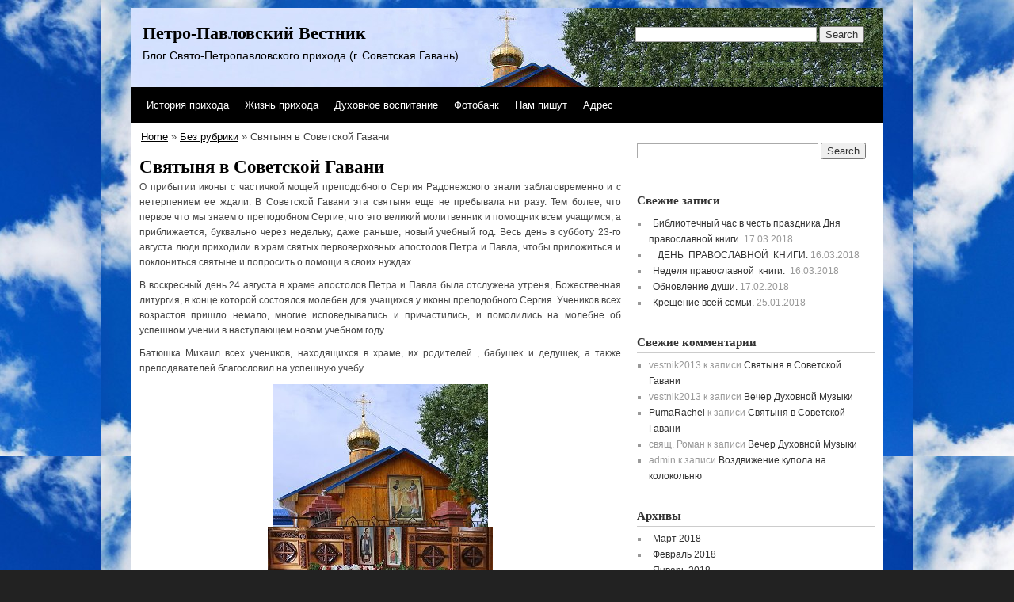

--- FILE ---
content_type: text/html; charset=UTF-8
request_url: http://blogs.pravostok.ru/petr-i-pavel/2014/08/28/svyatynya-v-sovetskoj-gavani/
body_size: 41382
content:
<!DOCTYPE html PUBLIC "-//W3C//DTD XHTML 1.0 Transitional//EN" "http://www.w3.org/TR/xhtml1/DTD/xhtml1-transitional.dtd">
<html xmlns="http://www.w3.org/1999/xhtml" lang="ru-RU">
<head profile="http://gmpg.org/xfn/11">
<meta http-equiv="Content-Type" content="text/html; charset=UTF-8" />
	<title>Святыня в Советской Гавани | Петро-Павловский Вестник</title>
	<link rel="profile" href="http://gmpg.org/xfn/11" />
	<link rel="stylesheet" href="http://blogs.pravostok.ru/petr-i-pavel/wp-content/themes/rolas-sepuluh/style.css" type="text/css" media="screen" />
	<link rel="pingback" href="http://blogs.pravostok.ru/petr-i-pavel/xmlrpc.php" />
		
	  <meta name='robots' content='max-image-preview:large' />
<link rel='dns-prefetch' href='//s.w.org' />
<link rel="alternate" type="application/rss+xml" title="Петро-Павловский Вестник &raquo; Лента" href="http://blogs.pravostok.ru/petr-i-pavel/feed/" />
<link rel="alternate" type="application/rss+xml" title="Петро-Павловский Вестник &raquo; Лента комментариев" href="http://blogs.pravostok.ru/petr-i-pavel/comments/feed/" />
<link rel="alternate" type="application/rss+xml" title="Петро-Павловский Вестник &raquo; Лента комментариев к &laquo;Святыня в Советской Гавани&raquo;" href="http://blogs.pravostok.ru/petr-i-pavel/2014/08/28/svyatynya-v-sovetskoj-gavani/feed/" />
<script type="text/javascript">
window._wpemojiSettings = {"baseUrl":"https:\/\/s.w.org\/images\/core\/emoji\/13.1.0\/72x72\/","ext":".png","svgUrl":"https:\/\/s.w.org\/images\/core\/emoji\/13.1.0\/svg\/","svgExt":".svg","source":{"concatemoji":"http:\/\/blogs.pravostok.ru\/petr-i-pavel\/wp-includes\/js\/wp-emoji-release.min.js?ver=5.9.12"}};
/*! This file is auto-generated */
!function(e,a,t){var n,r,o,i=a.createElement("canvas"),p=i.getContext&&i.getContext("2d");function s(e,t){var a=String.fromCharCode;p.clearRect(0,0,i.width,i.height),p.fillText(a.apply(this,e),0,0);e=i.toDataURL();return p.clearRect(0,0,i.width,i.height),p.fillText(a.apply(this,t),0,0),e===i.toDataURL()}function c(e){var t=a.createElement("script");t.src=e,t.defer=t.type="text/javascript",a.getElementsByTagName("head")[0].appendChild(t)}for(o=Array("flag","emoji"),t.supports={everything:!0,everythingExceptFlag:!0},r=0;r<o.length;r++)t.supports[o[r]]=function(e){if(!p||!p.fillText)return!1;switch(p.textBaseline="top",p.font="600 32px Arial",e){case"flag":return s([127987,65039,8205,9895,65039],[127987,65039,8203,9895,65039])?!1:!s([55356,56826,55356,56819],[55356,56826,8203,55356,56819])&&!s([55356,57332,56128,56423,56128,56418,56128,56421,56128,56430,56128,56423,56128,56447],[55356,57332,8203,56128,56423,8203,56128,56418,8203,56128,56421,8203,56128,56430,8203,56128,56423,8203,56128,56447]);case"emoji":return!s([10084,65039,8205,55357,56613],[10084,65039,8203,55357,56613])}return!1}(o[r]),t.supports.everything=t.supports.everything&&t.supports[o[r]],"flag"!==o[r]&&(t.supports.everythingExceptFlag=t.supports.everythingExceptFlag&&t.supports[o[r]]);t.supports.everythingExceptFlag=t.supports.everythingExceptFlag&&!t.supports.flag,t.DOMReady=!1,t.readyCallback=function(){t.DOMReady=!0},t.supports.everything||(n=function(){t.readyCallback()},a.addEventListener?(a.addEventListener("DOMContentLoaded",n,!1),e.addEventListener("load",n,!1)):(e.attachEvent("onload",n),a.attachEvent("onreadystatechange",function(){"complete"===a.readyState&&t.readyCallback()})),(n=t.source||{}).concatemoji?c(n.concatemoji):n.wpemoji&&n.twemoji&&(c(n.twemoji),c(n.wpemoji)))}(window,document,window._wpemojiSettings);
</script>
<style type="text/css">
img.wp-smiley,
img.emoji {
	display: inline !important;
	border: none !important;
	box-shadow: none !important;
	height: 1em !important;
	width: 1em !important;
	margin: 0 0.07em !important;
	vertical-align: -0.1em !important;
	background: none !important;
	padding: 0 !important;
}
</style>
	<link rel='stylesheet' id='rolassepuluh-style-css'  href='http://blogs.pravostok.ru/petr-i-pavel/wp-content/themes/rolas-sepuluh/css/screen.css?ver=5.9.12' type='text/css' media='all' />
<link rel='stylesheet' id='wp-block-library-css'  href='http://blogs.pravostok.ru/petr-i-pavel/wp-includes/css/dist/block-library/style.min.css?ver=5.9.12' type='text/css' media='all' />
<style id='global-styles-inline-css' type='text/css'>
body{--wp--preset--color--black: #000000;--wp--preset--color--cyan-bluish-gray: #abb8c3;--wp--preset--color--white: #ffffff;--wp--preset--color--pale-pink: #f78da7;--wp--preset--color--vivid-red: #cf2e2e;--wp--preset--color--luminous-vivid-orange: #ff6900;--wp--preset--color--luminous-vivid-amber: #fcb900;--wp--preset--color--light-green-cyan: #7bdcb5;--wp--preset--color--vivid-green-cyan: #00d084;--wp--preset--color--pale-cyan-blue: #8ed1fc;--wp--preset--color--vivid-cyan-blue: #0693e3;--wp--preset--color--vivid-purple: #9b51e0;--wp--preset--gradient--vivid-cyan-blue-to-vivid-purple: linear-gradient(135deg,rgba(6,147,227,1) 0%,rgb(155,81,224) 100%);--wp--preset--gradient--light-green-cyan-to-vivid-green-cyan: linear-gradient(135deg,rgb(122,220,180) 0%,rgb(0,208,130) 100%);--wp--preset--gradient--luminous-vivid-amber-to-luminous-vivid-orange: linear-gradient(135deg,rgba(252,185,0,1) 0%,rgba(255,105,0,1) 100%);--wp--preset--gradient--luminous-vivid-orange-to-vivid-red: linear-gradient(135deg,rgba(255,105,0,1) 0%,rgb(207,46,46) 100%);--wp--preset--gradient--very-light-gray-to-cyan-bluish-gray: linear-gradient(135deg,rgb(238,238,238) 0%,rgb(169,184,195) 100%);--wp--preset--gradient--cool-to-warm-spectrum: linear-gradient(135deg,rgb(74,234,220) 0%,rgb(151,120,209) 20%,rgb(207,42,186) 40%,rgb(238,44,130) 60%,rgb(251,105,98) 80%,rgb(254,248,76) 100%);--wp--preset--gradient--blush-light-purple: linear-gradient(135deg,rgb(255,206,236) 0%,rgb(152,150,240) 100%);--wp--preset--gradient--blush-bordeaux: linear-gradient(135deg,rgb(254,205,165) 0%,rgb(254,45,45) 50%,rgb(107,0,62) 100%);--wp--preset--gradient--luminous-dusk: linear-gradient(135deg,rgb(255,203,112) 0%,rgb(199,81,192) 50%,rgb(65,88,208) 100%);--wp--preset--gradient--pale-ocean: linear-gradient(135deg,rgb(255,245,203) 0%,rgb(182,227,212) 50%,rgb(51,167,181) 100%);--wp--preset--gradient--electric-grass: linear-gradient(135deg,rgb(202,248,128) 0%,rgb(113,206,126) 100%);--wp--preset--gradient--midnight: linear-gradient(135deg,rgb(2,3,129) 0%,rgb(40,116,252) 100%);--wp--preset--duotone--dark-grayscale: url('#wp-duotone-dark-grayscale');--wp--preset--duotone--grayscale: url('#wp-duotone-grayscale');--wp--preset--duotone--purple-yellow: url('#wp-duotone-purple-yellow');--wp--preset--duotone--blue-red: url('#wp-duotone-blue-red');--wp--preset--duotone--midnight: url('#wp-duotone-midnight');--wp--preset--duotone--magenta-yellow: url('#wp-duotone-magenta-yellow');--wp--preset--duotone--purple-green: url('#wp-duotone-purple-green');--wp--preset--duotone--blue-orange: url('#wp-duotone-blue-orange');--wp--preset--font-size--small: 13px;--wp--preset--font-size--medium: 20px;--wp--preset--font-size--large: 36px;--wp--preset--font-size--x-large: 42px;}.has-black-color{color: var(--wp--preset--color--black) !important;}.has-cyan-bluish-gray-color{color: var(--wp--preset--color--cyan-bluish-gray) !important;}.has-white-color{color: var(--wp--preset--color--white) !important;}.has-pale-pink-color{color: var(--wp--preset--color--pale-pink) !important;}.has-vivid-red-color{color: var(--wp--preset--color--vivid-red) !important;}.has-luminous-vivid-orange-color{color: var(--wp--preset--color--luminous-vivid-orange) !important;}.has-luminous-vivid-amber-color{color: var(--wp--preset--color--luminous-vivid-amber) !important;}.has-light-green-cyan-color{color: var(--wp--preset--color--light-green-cyan) !important;}.has-vivid-green-cyan-color{color: var(--wp--preset--color--vivid-green-cyan) !important;}.has-pale-cyan-blue-color{color: var(--wp--preset--color--pale-cyan-blue) !important;}.has-vivid-cyan-blue-color{color: var(--wp--preset--color--vivid-cyan-blue) !important;}.has-vivid-purple-color{color: var(--wp--preset--color--vivid-purple) !important;}.has-black-background-color{background-color: var(--wp--preset--color--black) !important;}.has-cyan-bluish-gray-background-color{background-color: var(--wp--preset--color--cyan-bluish-gray) !important;}.has-white-background-color{background-color: var(--wp--preset--color--white) !important;}.has-pale-pink-background-color{background-color: var(--wp--preset--color--pale-pink) !important;}.has-vivid-red-background-color{background-color: var(--wp--preset--color--vivid-red) !important;}.has-luminous-vivid-orange-background-color{background-color: var(--wp--preset--color--luminous-vivid-orange) !important;}.has-luminous-vivid-amber-background-color{background-color: var(--wp--preset--color--luminous-vivid-amber) !important;}.has-light-green-cyan-background-color{background-color: var(--wp--preset--color--light-green-cyan) !important;}.has-vivid-green-cyan-background-color{background-color: var(--wp--preset--color--vivid-green-cyan) !important;}.has-pale-cyan-blue-background-color{background-color: var(--wp--preset--color--pale-cyan-blue) !important;}.has-vivid-cyan-blue-background-color{background-color: var(--wp--preset--color--vivid-cyan-blue) !important;}.has-vivid-purple-background-color{background-color: var(--wp--preset--color--vivid-purple) !important;}.has-black-border-color{border-color: var(--wp--preset--color--black) !important;}.has-cyan-bluish-gray-border-color{border-color: var(--wp--preset--color--cyan-bluish-gray) !important;}.has-white-border-color{border-color: var(--wp--preset--color--white) !important;}.has-pale-pink-border-color{border-color: var(--wp--preset--color--pale-pink) !important;}.has-vivid-red-border-color{border-color: var(--wp--preset--color--vivid-red) !important;}.has-luminous-vivid-orange-border-color{border-color: var(--wp--preset--color--luminous-vivid-orange) !important;}.has-luminous-vivid-amber-border-color{border-color: var(--wp--preset--color--luminous-vivid-amber) !important;}.has-light-green-cyan-border-color{border-color: var(--wp--preset--color--light-green-cyan) !important;}.has-vivid-green-cyan-border-color{border-color: var(--wp--preset--color--vivid-green-cyan) !important;}.has-pale-cyan-blue-border-color{border-color: var(--wp--preset--color--pale-cyan-blue) !important;}.has-vivid-cyan-blue-border-color{border-color: var(--wp--preset--color--vivid-cyan-blue) !important;}.has-vivid-purple-border-color{border-color: var(--wp--preset--color--vivid-purple) !important;}.has-vivid-cyan-blue-to-vivid-purple-gradient-background{background: var(--wp--preset--gradient--vivid-cyan-blue-to-vivid-purple) !important;}.has-light-green-cyan-to-vivid-green-cyan-gradient-background{background: var(--wp--preset--gradient--light-green-cyan-to-vivid-green-cyan) !important;}.has-luminous-vivid-amber-to-luminous-vivid-orange-gradient-background{background: var(--wp--preset--gradient--luminous-vivid-amber-to-luminous-vivid-orange) !important;}.has-luminous-vivid-orange-to-vivid-red-gradient-background{background: var(--wp--preset--gradient--luminous-vivid-orange-to-vivid-red) !important;}.has-very-light-gray-to-cyan-bluish-gray-gradient-background{background: var(--wp--preset--gradient--very-light-gray-to-cyan-bluish-gray) !important;}.has-cool-to-warm-spectrum-gradient-background{background: var(--wp--preset--gradient--cool-to-warm-spectrum) !important;}.has-blush-light-purple-gradient-background{background: var(--wp--preset--gradient--blush-light-purple) !important;}.has-blush-bordeaux-gradient-background{background: var(--wp--preset--gradient--blush-bordeaux) !important;}.has-luminous-dusk-gradient-background{background: var(--wp--preset--gradient--luminous-dusk) !important;}.has-pale-ocean-gradient-background{background: var(--wp--preset--gradient--pale-ocean) !important;}.has-electric-grass-gradient-background{background: var(--wp--preset--gradient--electric-grass) !important;}.has-midnight-gradient-background{background: var(--wp--preset--gradient--midnight) !important;}.has-small-font-size{font-size: var(--wp--preset--font-size--small) !important;}.has-medium-font-size{font-size: var(--wp--preset--font-size--medium) !important;}.has-large-font-size{font-size: var(--wp--preset--font-size--large) !important;}.has-x-large-font-size{font-size: var(--wp--preset--font-size--x-large) !important;}
</style>
<link rel='stylesheet' id='wp-lightbox-2.min.css-css'  href='http://blogs.pravostok.ru/petr-i-pavel/wp-content/plugins/wp-lightbox-2/styles/lightbox.min.ru_RU.css?ver=1.3.4' type='text/css' media='all' />
<link rel='stylesheet' id='wp-advanced-rp-css-css'  href='http://blogs.pravostok.ru/petr-i-pavel/wp-content/plugins/advanced-recent-posts-widget/css/advanced-recent-posts-widget.css?ver=5.9.12' type='text/css' media='all' />
<script type='text/javascript' src='http://blogs.pravostok.ru/petr-i-pavel/wp-includes/js/jquery/jquery.min.js?ver=3.6.0' id='jquery-core-js'></script>
<script type='text/javascript' src='http://blogs.pravostok.ru/petr-i-pavel/wp-includes/js/jquery/jquery-migrate.min.js?ver=3.3.2' id='jquery-migrate-js'></script>
<link rel="https://api.w.org/" href="http://blogs.pravostok.ru/petr-i-pavel/wp-json/" /><link rel="alternate" type="application/json" href="http://blogs.pravostok.ru/petr-i-pavel/wp-json/wp/v2/posts/538" /><link rel="EditURI" type="application/rsd+xml" title="RSD" href="http://blogs.pravostok.ru/petr-i-pavel/xmlrpc.php?rsd" />
<link rel="wlwmanifest" type="application/wlwmanifest+xml" href="http://blogs.pravostok.ru/petr-i-pavel/wp-includes/wlwmanifest.xml" /> 
<meta name="generator" content="WordPress 5.9.12" />
<link rel="canonical" href="http://blogs.pravostok.ru/petr-i-pavel/2014/08/28/svyatynya-v-sovetskoj-gavani/" />
<link rel='shortlink' href='http://blogs.pravostok.ru/petr-i-pavel/?p=538' />
<link rel="alternate" type="application/json+oembed" href="http://blogs.pravostok.ru/petr-i-pavel/wp-json/oembed/1.0/embed?url=http%3A%2F%2Fblogs.pravostok.ru%2Fpetr-i-pavel%2F2014%2F08%2F28%2Fsvyatynya-v-sovetskoj-gavani%2F" />
<link rel="alternate" type="text/xml+oembed" href="http://blogs.pravostok.ru/petr-i-pavel/wp-json/oembed/1.0/embed?url=http%3A%2F%2Fblogs.pravostok.ru%2Fpetr-i-pavel%2F2014%2F08%2F28%2Fsvyatynya-v-sovetskoj-gavani%2F&#038;format=xml" />

<script type="text/javascript">
	function addHandler(object, event, handler) {
		if (typeof object.addEventListener != 'undefined') 
			object.addEventListener(event, handler, false);
		else
			if (typeof object.attachEvent != 'undefined')
				object.attachEvent('on' + event, handler);
			else 
				throw 'Incompatible browser';
	}
</script>
<style type="text/css">
    .calnk a:hover {
        background-position:0 0;
        text-decoration:none;  
        color:#000000;
        border-bottom:1px dotted #000000;
     }
    .calnk a:visited {
        text-decoration:none;
        color:#000000;
        border-bottom:1px dotted #000000;
    }
    .calnk a {
        text-decoration:none; 
        color:#000000; 
        border-bottom:1px dotted #000000;
    }
    .calnk a span { 
        display:none; 
    }
    .calnk a:hover span {
        color:#333333; 
        background:#F6F79B; 
        display:block;
        position:absolute; 
        margin-top:1px; 
        padding:5px; 
        width:150px; 
        z-index:100;
        line-height:1.2em;
    }
    .calendar-table {
        border:0 !important;
        width:100% !important;
        border-collapse:separate !important;
        border-spacing:2px !important;
    }
    .calendar-heading {
        height:25px;
        text-align:center;
        border:1px solid #D6DED5;
        background-color:#E4EBE3;
    }
    .calendar-next {
        width:25%;
        text-align:center;
    }
    .calendar-prev {
        width:25%;
        text-align:center;
    }
    .calendar-month {
        width:50%;
        text-align:center;
        font-weight:bold;
    }
    .normal-day-heading {
        text-align:center;
        width:25px;
        height:25px;
        font-size:0.8em;
        border:1px solid #DFE6DE;
        background-color:#EBF2EA;
    }
    .weekend-heading {
        text-align:center;
        width:25px;
        height:25px;
        font-size:0.8em;
        border:1px solid #DFE6DE;
        background-color:#EBF2EA;
        color:#FF0000;
    }
    .day-with-date {
        vertical-align:text-top;
        text-align:left;
        width:60px;
        height:60px;
        border:1px solid #DFE6DE;
    }
    .no-events {

    }
    .day-without-date {
        width:60px;
        height:60px;
        border:1px solid #E9F0E8;
    }
    span.weekend {
        color:#FF0000;
    }
    .current-day {
        vertical-align:text-top;
        text-align:left;
        width:60px;
        height:60px;
        border:1px solid #BFBFBF;
        background-color:#E4EBE3;
    }
    span.event {
        font-size:0.75em;
    }
    .kjo-link {
        font-size:0.75em;
        text-align:center;
    }
    .calendar-date-switcher {
        height:25px;
        text-align:center;
        border:1px solid #D6DED5;
        background-color:#E4EBE3;
    }
    .calendar-date-switcher form {
        margin:2px;
    }
    .calendar-date-switcher input {
        border:1px #D6DED5 solid;
        margin:0;
    }
    .calendar-date-switcher select {
        border:1px #D6DED5 solid;
        margin:0;
    }
    .calnk a:hover span span.event-title {
        padding:0;
        text-align:center;
        font-weight:bold;
        font-size:1.2em;
        margin-left:0px;
    }
    .calnk a:hover span span.event-title-break {
        width:96%;
        text-align:center;
        height:1px;
        margin-top:5px;
        margin-right:2%;
        padding:0;
        background-color:#000000;
        margin-left:0px;
    }
    .calnk a:hover span span.event-content-break {
        width:96%;
        text-align:center;
        height:1px;
        margin-top:5px;
        margin-right:2%;
        padding:0;
        background-color:#000000;
        margin-left:0px;
    }
    .page-upcoming-events {
        font-size:80%;
    }
    .page-todays-events {
        font-size:80%;
    }
    .calendar-table table,tbody,tr,td {
        margin:0 !important;
        padding:0 !important;
    }
    table.calendar-table {
        margin-bottom:5px !important;
    }
    .cat-key {
        width:100%;
        margin-top:30px;
        padding:5px;
        border:0 !important;
    }
    .cal-separate {
       border:0 !important;
       margin-top:10px;
    }
    table.cat-key {
       margin-top:5px !important;
       border:1px solid #DFE6DE !important;
       border-collapse:separate !important;
       border-spacing:4px !important;
       margin-left:2px !important;
       width:99.5% !important;
       margin-bottom:5px !important;
    }
    .cat-key td {
       border:0 !important;
    }
</style>
<style type="text/css">.recentcomments a{display:inline !important;padding:0 !important;margin:0 !important;}</style><style type="text/css">
        #header {
            background: url(http://blogs.pravostok.ru/petr-i-pavel/files/2015/03/953-kopiya-kopiya.jpg);
        }
		#header a {
			color: #000000;
		}
    </style><style type="text/css" id="custom-background-css">
body.custom-background { background-image: url("http://blogs.pravostok.ru/petr-i-pavel/files/2015/03/1.jpg"); background-position: center top; background-size: auto; background-repeat: repeat; background-attachment: fixed; }
</style>
	 
</head>
<body class="post-template-default single single-post postid-538 single-format-standard custom-background">
<div id="container" class="container">
	<div id="header" class="span-24">
		<div class="span-16">
					<h2><a href="http://blogs.pravostok.ru/petr-i-pavel">Петро-Павловский Вестник</a></h2>
				<h3>Блог Свято-Петропавловского прихода (г. Советская Гавань)</h3>
		</div>
		<div class="span-8">
		<div class="headerright">
				<form method="get" id="searchform" action="http://blogs.pravostok.ru/petr-i-pavel/">
		<label for="s" class="assistive-text"></label>
		<input style="width:223px;" type="text" class="field" name="s" id="s"/>
		<input type="submit" class="submit" name="submit" id="searchsubmit" value="Search" />
	</form>
		</div>
		</div>
	<div class="clear"></div>
	</div>
	<div id="access">
		<div class="menu"><ul>
<li class="page_item page-item-2"><a href="http://blogs.pravostok.ru/petr-i-pavel/sample-page/">История прихода</a></li>
<li class="page_item page-item-72"><a href="http://blogs.pravostok.ru/petr-i-pavel/gizn_prihoda/">Жизнь прихода</a></li>
<li class="page_item page-item-6"><a href="http://blogs.pravostok.ru/petr-i-pavel/voskresnaya-shkola/">Духовное воспитание</a></li>
<li class="page_item page-item-102"><a href="http://blogs.pravostok.ru/petr-i-pavel/fotogalereya/">Фотобанк</a></li>
<li class="page_item page-item-160"><a href="http://blogs.pravostok.ru/petr-i-pavel/nam-pishut/">Нам пишут</a></li>
<li class="page_item page-item-56"><a href="http://blogs.pravostok.ru/petr-i-pavel/nashi-koordinaty/">Адрес</a></li>
</ul></div>
	</div>	<div class="span-24" id="contentwrap">
		<div class="span-16">
			<div id="content">
			<div class="breadcrumbs"><a href="http://blogs.pravostok.ru/petr-i-pavel">Home</a> &raquo; <a href="http://blogs.pravostok.ru/petr-i-pavel/category/bez-rubriki/" rel="category tag">Без рубрики</a> &raquo; Святыня в Советской Гавани</div>
														<div class="entry">
					<div class="post-538 post type-post status-publish format-standard has-post-thumbnail hentry category-bez-rubriki" id="post-538">
						<h1 class="title">Святыня в Советской Гавани</h1>
							<p>О прибытии иконы с частичкой мощей преподобного Сергия Радонежского знали заблаговременно и с нетерпением ее ждали. В Советской Гавани эта святыня еще не пребывала ни разу. Тем более, что первое что мы знаем о преподобном Сергие, что это великий молитвенник и помощник всем учащимся, а приближается, буквально через недельку, даже раньше, новый учебный год. Весь день в субботу 23-го августа люди приходили в храм святых первоверховных апостолов Петра и Павла, чтобы приложиться и поклониться святыне и попросить о помощи в своих нуждах.</p>
<p>В воскресный день 24 августа в храме апостолов Петра и Павла была отслужена утреня, Божественная литургия, в конце которой состоялся молебен для учащихся у иконы преподобного Сергия. Учеников всех возрастов пришло немало, многие исповедывались и причастились, и помолились на молебне об успешном учении в наступающем новом учебном году.</p>
<p>Батюшка Михаил всех учеников, находящихся в храме, их родителей , бабушек и дедушек, а также преподавателей благословил на успешную учебу.</p>
<p><a href="http://blogs.pravostok.ru/petr-i-pavel/files/2014/08/1.jpg" rel="lightbox[538]"><img class="aligncenter size-full wp-image-539" src="http://blogs.pravostok.ru/petr-i-pavel/files/2014/08/1.jpg" alt="1" width="271" height="180" /></a><a href="http://blogs.pravostok.ru/petr-i-pavel/files/2014/08/49.jpg" rel="lightbox[538]"><img loading="lazy" class="aligncenter size-full wp-image-543" src="http://blogs.pravostok.ru/petr-i-pavel/files/2014/08/49.jpg" alt="49" width="284" height="180" /></a><a href="http://blogs.pravostok.ru/petr-i-pavel/files/2014/08/7.jpg" rel="lightbox[538]"><img loading="lazy" class="aligncenter size-full wp-image-540" src="http://blogs.pravostok.ru/petr-i-pavel/files/2014/08/7.jpg" alt="7" width="209" height="180" /></a><a href="http://blogs.pravostok.ru/petr-i-pavel/files/2014/08/38.jpg" rel="lightbox[538]"><img loading="lazy" class="aligncenter size-full wp-image-541" src="http://blogs.pravostok.ru/petr-i-pavel/files/2014/08/38.jpg" alt="38" width="251" height="180" /></a><a href="http://blogs.pravostok.ru/petr-i-pavel/files/2014/08/46.jpg" rel="lightbox[538]"><img loading="lazy" class="aligncenter size-full wp-image-542" src="http://blogs.pravostok.ru/petr-i-pavel/files/2014/08/46.jpg" alt="46" width="271" height="180" /></a></p>
						<div class="clear"></div>
						<div class="postpaging">
													</div>
						<div class="singlemeta">
							Posted by <a href="http://blogs.pravostok.ru/petr-i-pavel/author/vestnik2013/" title="Записи vestnik2013" rel="author">vestnik2013</a> at 28.08.2014<br/>
							Filed in category: <a href="http://blogs.pravostok.ru/petr-i-pavel/category/bez-rubriki/" rel="category tag">Без рубрики</a>, 						</div>
						<div class="navigation clearfix">
							<div class="alignleft">&laquo; <a href="http://blogs.pravostok.ru/petr-i-pavel/2014/08/21/medovyj-i-yablochnyj/" rel="prev">Медовый и яблочный…</a></div>
							<div class="alignright"><a href="http://blogs.pravostok.ru/petr-i-pavel/2014/09/28/osvyashhenie-poklonnogo-kresta-v-sovetskoj-gavani/" rel="next">Освящение Поклонного Креста в Советской Гавани</a> &raquo;</div>
						</div>
											</div><!--/post-538-->
					</div>
			<div class="entry">
			
			<div id="comments">


			<h3 id="comments-title">2 Responses to <em>Святыня в Советской Гавани</em></h3>


			<ol class="commentlist">
				<ul class="children">
</li><!-- #comment-## -->
</ul><!-- .children -->
</li><!-- #comment-## -->
			</ol>



	<div id="respond" class="comment-respond">
		<h3 id="reply-title" class="comment-reply-title">Добавить комментарий <small><a rel="nofollow" id="cancel-comment-reply-link" href="/petr-i-pavel/2014/08/28/svyatynya-v-sovetskoj-gavani/#respond" style="display:none;">Отменить ответ</a></small></h3><form action="http://blogs.pravostok.ru/petr-i-pavel/wp-comments-post.php" method="post" id="commentform" class="comment-form"><p class="comment-notes"><span id="email-notes">Ваш адрес email не будет опубликован.</span> <span class="required-field-message" aria-hidden="true">Обязательные поля помечены <span class="required" aria-hidden="true">*</span></span></p><p class="comment-form-comment"><label for="comment">Комментарий <span class="required" aria-hidden="true">*</span></label> <textarea autocomplete="new-password"  id="b4808a9de6"  name="b4808a9de6"   cols="45" rows="8" maxlength="65525" required="required"></textarea><textarea id="comment" aria-label="hp-comment" aria-hidden="true" name="comment" autocomplete="new-password" style="padding:0 !important;clip:rect(1px, 1px, 1px, 1px) !important;position:absolute !important;white-space:nowrap !important;height:1px !important;width:1px !important;overflow:hidden !important;" tabindex="-1"></textarea><script data-noptimize>document.getElementById("comment").setAttribute( "id", "ad11597bce311ddaeee353e6d4d52be9" );document.getElementById("b4808a9de6").setAttribute( "id", "comment" );</script></p><p style="clear: both;" class="subscribe-to-comments">
			<input type="checkbox" name="subscribe" id="subscribe" value="subscribe" style="width: auto;" />
			<label for="subscribe">Notify me of followup comments via e-mail</label>
			</p><p class="comment-form-author"><label for="author">Имя <span class="required" aria-hidden="true">*</span></label> <input id="author" name="author" type="text" value="" size="30" maxlength="245" required="required" /></p>
<p class="comment-form-email"><label for="email">Email <span class="required" aria-hidden="true">*</span></label> <input id="email" name="email" type="text" value="" size="30" maxlength="100" aria-describedby="email-notes" required="required" /></p>
<p class="comment-form-url"><label for="url">Сайт</label> <input id="url" name="url" type="text" value="" size="30" maxlength="200" /></p>
<p class="form-submit"><input name="submit" type="submit" id="submit" class="submit" value="Отправить комментарий" /> <input type='hidden' name='comment_post_ID' value='538' id='comment_post_ID' />
<input type='hidden' name='comment_parent' id='comment_parent' value='0' />
</p><noscript></noscript></form>	</div><!-- #respond -->
	
</div><!-- #comments -->
			</div>
											</div>
		</div>
		<div class="span-8 last">
<div class="sidebar">
		<div class="sidebox">	<form method="get" id="searchform" action="http://blogs.pravostok.ru/petr-i-pavel/">
		<label for="s" class="assistive-text"></label>
		<input style="width:223px;" type="text" class="field" name="s" id="s"/>
		<input type="submit" class="submit" name="submit" id="searchsubmit" value="Search" />
	</form>
</div>
		<div class="sidebox">
		<h3>Свежие записи</h3>
		<ul>
											<li>
					<a href="http://blogs.pravostok.ru/petr-i-pavel/2018/03/17/bibliotechnyiy-urok-v-chest-prazdnika-dnya-pravoslavnoy-knigi/">Библиотечный час в честь праздника Дня православной книги.</a>
											<span class="post-date">17.03.2018</span>
									</li>
											<li>
					<a href="http://blogs.pravostok.ru/petr-i-pavel/2018/03/16/den-pravoslavnoy-knigi-2/">  ДЕНЬ  ПРАВОСЛАВНОЙ  КНИГИ.</a>
											<span class="post-date">16.03.2018</span>
									</li>
											<li>
					<a href="http://blogs.pravostok.ru/petr-i-pavel/2018/03/16/nedelya-pravoslavnoy-knigi/">Неделя православной  книги. </a>
											<span class="post-date">16.03.2018</span>
									</li>
											<li>
					<a href="http://blogs.pravostok.ru/petr-i-pavel/2018/02/17/obnovlenie-dushi/">Обновление души.</a>
											<span class="post-date">17.02.2018</span>
									</li>
											<li>
					<a href="http://blogs.pravostok.ru/petr-i-pavel/2018/01/25/kreshhenie-vsey-semi/">Крещение всей семьи.</a>
											<span class="post-date">25.01.2018</span>
									</li>
					</ul>

		</div><div class="sidebox"><h3>Свежие комментарии</h3><ul id="recentcomments"><li class="recentcomments"><span class="comment-author-link">vestnik2013</span> к записи <a href="http://blogs.pravostok.ru/petr-i-pavel/2014/08/28/svyatynya-v-sovetskoj-gavani/#comment-3005">Святыня в Советской Гавани</a></li><li class="recentcomments"><span class="comment-author-link">vestnik2013</span> к записи <a href="http://blogs.pravostok.ru/petr-i-pavel/2014/12/14/vecher-duhovnoy-muzyiki/#comment-2997">Вечер Духовной Музыки</a></li><li class="recentcomments"><span class="comment-author-link"><a href='http://residence-hotel.ru/' rel='external nofollow ugc' class='url'>PumaRachel</a></span> к записи <a href="http://blogs.pravostok.ru/petr-i-pavel/2014/08/28/svyatynya-v-sovetskoj-gavani/#comment-2996">Святыня в Советской Гавани</a></li><li class="recentcomments"><span class="comment-author-link">свящ. Роман</span> к записи <a href="http://blogs.pravostok.ru/petr-i-pavel/2014/12/14/vecher-duhovnoy-muzyiki/#comment-2994">Вечер Духовной Музыки</a></li><li class="recentcomments"><span class="comment-author-link">admin</span> к записи <a href="http://blogs.pravostok.ru/petr-i-pavel/2013/11/14/330/#comment-1145">Воздвижение купола на колокольню</a></li></ul></div><div class="sidebox"><h3>Архивы</h3>
			<ul>
					<li><a href='http://blogs.pravostok.ru/petr-i-pavel/2018/03/'>Март 2018</a></li>
	<li><a href='http://blogs.pravostok.ru/petr-i-pavel/2018/02/'>Февраль 2018</a></li>
	<li><a href='http://blogs.pravostok.ru/petr-i-pavel/2018/01/'>Январь 2018</a></li>
	<li><a href='http://blogs.pravostok.ru/petr-i-pavel/2017/11/'>Ноябрь 2017</a></li>
	<li><a href='http://blogs.pravostok.ru/petr-i-pavel/2017/09/'>Сентябрь 2017</a></li>
	<li><a href='http://blogs.pravostok.ru/petr-i-pavel/2017/08/'>Август 2017</a></li>
	<li><a href='http://blogs.pravostok.ru/petr-i-pavel/2017/07/'>Июль 2017</a></li>
	<li><a href='http://blogs.pravostok.ru/petr-i-pavel/2017/06/'>Июнь 2017</a></li>
	<li><a href='http://blogs.pravostok.ru/petr-i-pavel/2017/05/'>Май 2017</a></li>
	<li><a href='http://blogs.pravostok.ru/petr-i-pavel/2017/04/'>Апрель 2017</a></li>
	<li><a href='http://blogs.pravostok.ru/petr-i-pavel/2017/03/'>Март 2017</a></li>
	<li><a href='http://blogs.pravostok.ru/petr-i-pavel/2017/02/'>Февраль 2017</a></li>
	<li><a href='http://blogs.pravostok.ru/petr-i-pavel/2017/01/'>Январь 2017</a></li>
	<li><a href='http://blogs.pravostok.ru/petr-i-pavel/2016/12/'>Декабрь 2016</a></li>
	<li><a href='http://blogs.pravostok.ru/petr-i-pavel/2016/11/'>Ноябрь 2016</a></li>
	<li><a href='http://blogs.pravostok.ru/petr-i-pavel/2016/09/'>Сентябрь 2016</a></li>
	<li><a href='http://blogs.pravostok.ru/petr-i-pavel/2016/08/'>Август 2016</a></li>
	<li><a href='http://blogs.pravostok.ru/petr-i-pavel/2016/07/'>Июль 2016</a></li>
	<li><a href='http://blogs.pravostok.ru/petr-i-pavel/2016/05/'>Май 2016</a></li>
	<li><a href='http://blogs.pravostok.ru/petr-i-pavel/2016/04/'>Апрель 2016</a></li>
	<li><a href='http://blogs.pravostok.ru/petr-i-pavel/2016/03/'>Март 2016</a></li>
	<li><a href='http://blogs.pravostok.ru/petr-i-pavel/2016/01/'>Январь 2016</a></li>
	<li><a href='http://blogs.pravostok.ru/petr-i-pavel/2015/12/'>Декабрь 2015</a></li>
	<li><a href='http://blogs.pravostok.ru/petr-i-pavel/2015/11/'>Ноябрь 2015</a></li>
	<li><a href='http://blogs.pravostok.ru/petr-i-pavel/2015/09/'>Сентябрь 2015</a></li>
	<li><a href='http://blogs.pravostok.ru/petr-i-pavel/2015/08/'>Август 2015</a></li>
	<li><a href='http://blogs.pravostok.ru/petr-i-pavel/2015/07/'>Июль 2015</a></li>
	<li><a href='http://blogs.pravostok.ru/petr-i-pavel/2015/05/'>Май 2015</a></li>
	<li><a href='http://blogs.pravostok.ru/petr-i-pavel/2015/04/'>Апрель 2015</a></li>
	<li><a href='http://blogs.pravostok.ru/petr-i-pavel/2015/03/'>Март 2015</a></li>
	<li><a href='http://blogs.pravostok.ru/petr-i-pavel/2015/02/'>Февраль 2015</a></li>
	<li><a href='http://blogs.pravostok.ru/petr-i-pavel/2015/01/'>Январь 2015</a></li>
	<li><a href='http://blogs.pravostok.ru/petr-i-pavel/2014/12/'>Декабрь 2014</a></li>
	<li><a href='http://blogs.pravostok.ru/petr-i-pavel/2014/09/'>Сентябрь 2014</a></li>
	<li><a href='http://blogs.pravostok.ru/petr-i-pavel/2014/08/'>Август 2014</a></li>
	<li><a href='http://blogs.pravostok.ru/petr-i-pavel/2014/07/'>Июль 2014</a></li>
	<li><a href='http://blogs.pravostok.ru/petr-i-pavel/2014/05/'>Май 2014</a></li>
	<li><a href='http://blogs.pravostok.ru/petr-i-pavel/2014/04/'>Апрель 2014</a></li>
	<li><a href='http://blogs.pravostok.ru/petr-i-pavel/2014/03/'>Март 2014</a></li>
	<li><a href='http://blogs.pravostok.ru/petr-i-pavel/2014/01/'>Январь 2014</a></li>
	<li><a href='http://blogs.pravostok.ru/petr-i-pavel/2013/12/'>Декабрь 2013</a></li>
	<li><a href='http://blogs.pravostok.ru/petr-i-pavel/2013/11/'>Ноябрь 2013</a></li>
	<li><a href='http://blogs.pravostok.ru/petr-i-pavel/2013/10/'>Октябрь 2013</a></li>
	<li><a href='http://blogs.pravostok.ru/petr-i-pavel/2013/09/'>Сентябрь 2013</a></li>
	<li><a href='http://blogs.pravostok.ru/petr-i-pavel/2013/08/'>Август 2013</a></li>
	<li><a href='http://blogs.pravostok.ru/petr-i-pavel/2013/07/'>Июль 2013</a></li>
	<li><a href='http://blogs.pravostok.ru/petr-i-pavel/2013/06/'>Июнь 2013</a></li>
	<li><a href='http://blogs.pravostok.ru/petr-i-pavel/2013/05/'>Май 2013</a></li>
	<li><a href='http://blogs.pravostok.ru/petr-i-pavel/2013/04/'>Апрель 2013</a></li>
	<li><a href='http://blogs.pravostok.ru/petr-i-pavel/2013/03/'>Март 2013</a></li>
			</ul>

			</div><div class="sidebox"><h3>Рубрики</h3><form action="http://blogs.pravostok.ru/petr-i-pavel" method="get"><label class="screen-reader-text" for="cat">Рубрики</label><select  name='cat' id='cat' class='postform' >
	<option value='-1'>Выберите рубрику</option>
	<option class="level-0" value="1">Без рубрики&nbsp;&nbsp;(150)</option>
	<option class="level-0" value="17">События&nbsp;&nbsp;(1)</option>
</select>
</form>
<script type="text/javascript">
/* <![CDATA[ */
(function() {
	var dropdown = document.getElementById( "cat" );
	function onCatChange() {
		if ( dropdown.options[ dropdown.selectedIndex ].value > 0 ) {
			dropdown.parentNode.submit();
		}
	}
	dropdown.onchange = onCatChange;
})();
/* ]]> */
</script>

			</div><div class="sidebox"><h3>Мета</h3>
		<ul>
			<li><a href="http://blogs.pravostok.ru/petr-i-pavel/wp-login.php?action=register">Регистрация</a></li>			<li><a href="http://blogs.pravostok.ru/petr-i-pavel/wp-login.php">Войти</a></li>
			<li><a href="http://blogs.pravostok.ru/petr-i-pavel/feed/">Лента записей</a></li>
			<li><a href="http://blogs.pravostok.ru/petr-i-pavel/comments/feed/">Лента комментариев</a></li>

			<li><a href="https://ru.wordpress.org/">WordPress.org</a></li>
		</ul>

		</div>	<div id="doublesidebar">
		<div class="left">
					</div>
		<div class="right">
					</div>
	</div> 
	<div class="clear"></div>
	</div>
</div>	</div>
<input type="hidden" name="" id="" />
<script type="text/javascript">
function fvEhA6z6Ls2du() {
	var o=document.getElementById("");
	o.value="";
}
var bSwWosIpwUUWM = document.getElementById("submit");
if (bSwWosIpwUUWM) {
	var cI14RqWaUZKE9 = document.getElementById("");
	var pRxF2j9IM6GhD = bSwWosIpwUUWM.parentNode;
	pRxF2j9IM6GhD.appendChild(cI14RqWaUZKE9, bSwWosIpwUUWM);
	addHandler(bSwWosIpwUUWM, "mousedown", fvEhA6z6Ls2du);
	addHandler(bSwWosIpwUUWM, "keypress", fvEhA6z6Ls2du);
}
</script>
	<div class="span-24">
		<div id="footer">
				<p>
		<!-- It is completely optional, but if you like the Theme I would appreciate it if you keep the credit link at the bottom. -->
		<a href="http://blogs.pravostok.ru/petr-i-pavel"><b>Петро-Павловский Вестник</b></a>.<br/>
		Theme design by <a href="http://www.themesanyar.com/">Themesanyar</a>. Powered by <a href="http://wordpress.org/">WordPress</a>. Copyright &copy; 2025 All Rights Reserved.
		</p>
		</div>
	</div>
</div>
<script type='text/javascript' src='http://blogs.pravostok.ru/petr-i-pavel/wp-includes/js/comment-reply.min.js?ver=5.9.12' id='comment-reply-js'></script>
<script type='text/javascript' id='wp-jquery-lightbox-js-extra'>
/* <![CDATA[ */
var JQLBSettings = {"fitToScreen":"0","resizeSpeed":"400","displayDownloadLink":"0","navbarOnTop":"0","loopImages":"","resizeCenter":"","marginSize":"","linkTarget":"","help":"","prevLinkTitle":"previous image","nextLinkTitle":"next image","prevLinkText":"\u00ab Previous","nextLinkText":"Next \u00bb","closeTitle":"close image gallery","image":"Image ","of":" of ","download":"Download","jqlb_overlay_opacity":"80","jqlb_overlay_color":"#000000","jqlb_overlay_close":"1","jqlb_border_width":"10","jqlb_border_color":"#ffffff","jqlb_border_radius":"0","jqlb_image_info_background_transparency":"100","jqlb_image_info_bg_color":"#ffffff","jqlb_image_info_text_color":"#000000","jqlb_image_info_text_fontsize":"10","jqlb_show_text_for_image":"1","jqlb_next_image_title":"next image","jqlb_previous_image_title":"previous image","jqlb_next_button_image":"http:\/\/blogs.pravostok.ru\/petr-i-pavel\/wp-content\/plugins\/wp-lightbox-2\/styles\/images\/ru_RU\/next.gif","jqlb_previous_button_image":"http:\/\/blogs.pravostok.ru\/petr-i-pavel\/wp-content\/plugins\/wp-lightbox-2\/styles\/images\/ru_RU\/prev.gif","jqlb_maximum_width":"","jqlb_maximum_height":"","jqlb_show_close_button":"1","jqlb_close_image_title":"close image gallery","jqlb_close_image_max_heght":"22","jqlb_image_for_close_lightbox":"http:\/\/blogs.pravostok.ru\/petr-i-pavel\/wp-content\/plugins\/wp-lightbox-2\/styles\/images\/ru_RU\/closelabel.gif","jqlb_keyboard_navigation":"1","jqlb_popup_size_fix":"0"};
/* ]]> */
</script>
<script type='text/javascript' src='http://blogs.pravostok.ru/petr-i-pavel/wp-content/plugins/wp-lightbox-2/js/dist/wp-lightbox-2.min.js?ver=1.3.4.1' id='wp-jquery-lightbox-js'></script>
</body>
</html>

--- FILE ---
content_type: text/css
request_url: http://blogs.pravostok.ru/petr-i-pavel/wp-content/themes/rolas-sepuluh/style.css
body_size: 17952
content:
/*
Theme Name: Rolas Sepuluh
Theme URI: http://www.themesanyar.com/wordpress-theme/rolas-sepuluh-wordpress-theme
Description: Free Wordpress theme with black and white color. Made by using Blueprint CSS Framework. With custom header, custom background and also supporting thumbnails and drop down menus. Sidebar widgets with three different size. Archives page template, and image attachment page available.
Author: Themesanyar.com
Author URI: http://www.themesanyar.com/
Version: 1.5 
Tags: white, two-columns, fixed-width, custom-header, custom-background, threaded-comments, sticky-post, custom-menu
License: GNU General Public License v2.0
License URI: http://www.gnu.org/licenses/gpl-2.0.html
*/

/* reset.css 
-------------------------------------------------------------- */
html, body, div, span, object, iframe, h1, h2, h3, h4, h5, h6, p, blockquote, pre, a, abbr, acronym, address, code, del, dfn, em, img, q, dl, dt, dd, ol, ul, li, fieldset, form, label, legend, table, caption, tbody, tfoot, thead, tr, th, td, article, aside, dialog, figure, footer, header, hgroup, nav, section {margin:0;padding:0;border:0;font-weight:inherit;font-style:inherit;font-size:100%;font-family:inherit;vertical-align:baseline;}
article, aside, dialog, figure, footer, header, hgroup, nav, section {display:block;}
body {line-height:1.5;}
table {border-collapse:separate;border-spacing:0;}
caption, th, td {text-align:center;font-weight:normal;}

/* layout 
-------------------------------------------------------------- */
body {
	background: #222;
	font-size: 75%;
	color: #444;
	font-family: Arial, Helvetica, sans-serif;
}
#container {
	width:950px;
	margin: 10px auto 10px auto;
	background: #ddd;
}
#contentwrap {
	background: #fff;
}

/* typography.css 
-------------------------------------------------------------- */
html {
	font-size: 100.01%;
}
h1,
h2,
h3,
h4,
h5,
h6 {
	font-weight: bold;
	color: #333;
	font-family: 'Book Antiqua', "Times New Roman", serif;
}
h1 {
	font-size: 1.7em;
	margin-bottom: .75em;
}
h2 {
	font-size: 1.7em;
	margin-bottom: .75em;
}
h3 {
	font-size: 1.4em;
	line-height: 1;
	margin-bottom: 1em;
}
h4 {
	font-size: 1.2em;
	line-height: 1.25;
	margin-bottom: 1.25em;
}
h5 {
	font-size: 1.1em;
	margin-bottom: 1.5em;
}
h6 {
	font-size: 1em;
}
h1 img,
h2 img,
h3 img,
h4 img,
h5 img,
h6 img {
	margin: 0;
}
p {
	margin: 0 0 1.5em;
}
p img {
	max-width: 99%;
	border: 0;
	height: auto;
}
p img.left {
	float: left;
	margin: 1.5em 1.5em 1.5em 0;
	padding: 0;
}
p img.right {
	float: right;
	margin: 1.5em 0 1.5em 1.5em;
}
table,
td,
th {
	vertical-align: top;
}
blockquote:before,
blockquote:after,
q:before,
q:after {
	content: "";
}
a img {
	border: none;
}
a:link {
	color: #000;
	text-decoration: underline;
}
a:visited {
	color: #000;
	text-decoration: underline;
}
a:hover {
	color: #333;
	text-decoration: underline;
}
a:active {
	color: #000;
}
strong {
	font-weight:bold;
}
em,
dfn {
	font-style:italic;
}
dfn {
	font-weight:bold;
}
sup,
sub {
	line-height:0;
}
abbr,
acronym {
	border-bottom:1px dotted #666;
}
address {
	margin:0 0 1.5em;
	font-style:italic;
}
del {
	color:#666;
}
pre {
	margin:1.5em 0;
	white-space:pre;
	overflow: auto;
	width: 470px;
}
pre,
code,
tt {
	font:1em 'andale mono', 'lucida console', monospace;
	line-height:1.5;
}
li ul,
li ol {
	margin:0;
}
ul,
ol {
	margin:0 1.5em 1.5em 0;
	padding-left:3.333em;
}
ul {
	list-style-type:disc;
}
ol {
	list-style-type:decimal;
}
dl {
	margin:0 0 1.5em 0;
}
dl dt {
	font-weight:bold;
}
dd {
	margin-left:1.5em;
}
table {
	width:100%;
	border: 1px solid #aaa;
	margin: 0 -1px 24px 0;
	text-align: left;
}
th {
	font-weight:bold;
	background:#bbb;
}
thead th {
	background:#eee;
}
th, td, caption {
	padding:4px 10px 4px 5px;
	vertical-align:top;
}
tbody tr:nth-child(even) td,
tbody tr.even td {
	background:#ddd;
}
tfoot {
	font-style:italic;
}
tr.even td {
	background:#eee;
}
tfoot {
	font-style:italic;
}
caption {
	background:#ccc;
	border: 1px solid #aaa;
}
.small {
	font-size:.8em;
	margin-bottom:1.875em;
	line-height:1.875em;
}
.large {
	font-size:1.2em;
	line-height:2.5em;
	margin-bottom:1.25em;
}
.hide {
	display:none;
}
.quiet {
	color:#666;
}
.loud {
	color:#000;
}
.highlight {
	background:#ff0;
}
.added {
	background:#060;
	color:#fff;
}
.removed {
	background:#900;
	color:#fff;
}
.first {
	margin-left:0;
	padding-left:0;
}
.last {
	margin-right:0;
	padding-right:0;
}
.top {
	margin-top:0;
	padding-top:0;
}
.bottom {
	margin-bottom:0;
	padding-bottom:0;
}
blockquote {
	overflow: hidden;
	padding-left: 9px;
	font-style: italic;
	color: #000;
	border-left: 3px solid #ccc;
	margin:1.5em;
}
.aligncenter,
div.aligncenter {
	display: block;
	margin-left: auto;
	margin-right: auto;
}
.alignleft {
	float: left;
	margin: 2px 5px 5px 1px;
}
.alignright {
	float: right;
	margin: 2px 1px 5px 5px;
}

/* header 
-------------------------------------------------------------- */
#header {
	height: 100px;
}
#header h1,
#header h2 {
	margin-bottom: 0 !important;
	font-weight: bold;
	font-size: 22px;
	padding: 15px 0 0 15px;
}
#header h1 a,
#header h2 a {
	text-decoration:none;
}
#header h1 a:hover,
#header h2 a:hover {
	text-decoration:underline;
}
#header h3 {
	color: #000;
	font-size: 14px;
	font-family: Arial, Verdana, Sans-serif;
	font-weight: normal;
	margin: 0;
	padding: 5px 0 5px 15px;
}
.headerright {
	margin: 0;
	padding: 10px 0 0 0;
}

/* breadcrumbs
-------------------------------------------------------------- */
.breadcrumbs {
	font-size: 13px;
	margin: 0 0 0 5px;
	padding: 0;
}
.breadcrumbs a,
.breadcrumbs a:hover,
.breadcrumbs a:visited {
	color: #000;
	text-decoration: underline;
}

/* header menu 
-------------------------------------------------------------- */
#access {
	background: #000;
	margin:0;
	padding: 10px;
	width: 930px;
	display:block;
	float:left;
	color:#fff;
}
#access .menu-header,
div.menu {
	font-size: 13px;
	margin-left: 0;
}
#access .menu-header ul,
div.menu ul {
	list-style: none;
	margin: 0;
	padding-left:0;
}
#access .menu-header li,
div.menu li {
	float:left;
	position: relative;
}
#access a {
	display:block;
	text-decoration:none;
	color:#fff;
	padding:0 10px;
	line-height:25px;
}
#access a:hover {
	display:block;
	text-decoration:none;
	color:#fff;
	background: #eee;
}
#access ul ul {
	display:none;
	position:absolute;
	top:25px;
	left:0;
	float:left;
	box-shadow: 1px 1px 5px #888;
	width: 170px;
	z-index: 99999;
	padding-left:0;
}
#access ul ul li {
	min-width: 160px;
	padding-left:0;
}
#access ul ul ul {
	left:100%;
	top:0;
	padding-left:0;
}
#access ul ul a {
	color:#000;
	background: #eee;
	border-top: 1px solid #fff;
	border-bottom: 1px solid #fff;
	height:auto;
	line-height:1em;
	padding:5px;
	width: 160px;
}
#access li:hover > a,
#access ul ul :hover > a {
	color:#000;
	background: #ddd;
}
#access ul li:hover > ul {
	display:block;
}
#access ul li.current_page_item > a,
#access ul li.current-menu-ancestor > a,
#access ul li.current-menu-item > a,
#access ul li.current-menu-parent > a {
	color: #777;
}

/* content area
-------------------------------------------------------------- */
#content {
	padding: 8px;
}
.type-post, .type-page {
	padding: 10px 0 10px 0;
	margin: 0;
	border-bottom: 1px solid #ccc;
}
.post p {
	margin-bottom: 10px;
}
.title {
	line-height: 22px;
	font-family: 'Book Antiqua', "Times New Roman", serif;
	font-weight: bold;
	color: #000;
	margin: 10px 0 10px 0;
	padding: 0;
}
h1.title,
h2.title,
h2.attachment {
	font-size: 23px;
	text-align: left;
	margin: 0 0 5px 0;
}
.title a,
.pagetitle a,
h2.attachment a {
	text-decoration: none;
	color: #000;
}
.title a:hover,
.pagetitle a:hover,
h2.attachment a:hover {
	text-decoration: underline;
	color: #222;
}
.pagetitle {
	font-size: 23px;
	line-height: 22px;
	font-family: 'Book Antiqua', "Times New Roman", serif;
	font-weight: bold;
	margin: 0;
	padding: 0;
}
.postmeta {
	line-height: 14px;
	font-size: 90%;
	text-align: left;
	margin: 0;
	padding: 1px 0 10px 0;
}
.postmeta a, .postmeta a:hover {
	color: #000;
	text-decoration: underline;
}
.singlemeta {
	background: #eee;
	border-top: 1px dotted #aaa;
	border-bottom: 1px dotted #aaa;
	margin: 10px 0 10px 0;
	padding: 10px;
}
.entry, .entryarsip {
	text-align: justify;
	line-height: 19px;
	font-size: 12px;
	background: #FFF;
	margin: 3px;
	padding: 5px 0;
}
.entry p img {
	max-width: 99%;
	border: 0;
	height: auto;
}
.entryarsip ul{
	list-style-type:none;
}
.entryarsip li{
	padding: 0.3em;
	display: inline;
}
.datebox {
	font-family: Helvetica, Arial, sans-serif;
	color: #aaa;
	font-weight: bold;
	text-transform:uppercase;
	text-align: center;
	line-height: 30px;
	text-shadow: 0px 1px 1px #fff;
	width: 155px;
	background: #eee;
	box-shadow: inset 0 8px 30px 8px #ccc;
	border: 1px solid #AAA;
	padding: 20px 0 20px 0;
	margin: 0 15px 15px 0;
	float:left;	
}
.datebox a {
	color: #ccc;
	text-decoration: none;
}
.datebox a:hover {
	color: #ccc;
	text-decoration: none;
}
.months {
	font-size: 33px;
	padding-bottom: 15px;
}
.dates {
	font-size: 60px;
	padding-bottom: 15px;
}
.years {
	font-size: 25px;
	padding-bottom: 3px;
}
#front-thumb {
	margin: 0 30px 5px 0;
	padding: 0;
	float: left;
}
.front-thumb img {
	border: 1px solid #aaa;
	margin:  0 15px 5px 0;
	padding: 2px;
}
.sticky {
	background: #ddd;
	color: #000;
}
.postpaging {
	margin: 10px 0 0 0;
	padding: 0;
}
.postpaging-note {
	text-decoration: none;
	border: 1px solid #aaa;
	color: #000;
	background-color: #EEE;
	margin: 2px;
	padding: 4px 6px;
}
.postpaging a  {
	text-decoration: none;
	border: 1px solid #aaa;
	color: #000;
	background-color: #EEE;
	margin: 2px;
	padding: 4px 6px;
}
.postpaging a:hover {
	border: 1px solid #aaa;
	color: #000;
	background-color: #CCC;
}
.navigation {
	padding: 10px 0;
}

/* images and thumbnail 
-------------------------------------------------------------- */
.wp-caption {
	border: none;
	text-align: center;
	max-width: 460px;
	margin: 0;
	padding: 0;
}
.wp-caption img {
	background-color: #EEE;	
	max-width: 450px;
	border: 0;
	height: auto;
	margin: 2px;
	padding: 5px;
}
.wp-caption p.wp-caption-text {
	font-size: 11px;
	line-height: 17px;
	text-align: right;
	font-style: italic;
	margin: 0;
	padding: 0 4px 5px 2px;
}
.gallery-icon {
	background: #f2f2f2;
	margin: 5px 5px 0 0;
	border: 1px solid #ddd;
}
.gallery-caption {
	font-size: 11px;
	font-style:italic;
	text-align: center;
	background: #fff;
	margin: 0 5px 0 0;
	padding:2px;
	border-right: 1px solid #ddd;
	border-bottom: 1px solid #ddd;
	border-left: 1px solid #ddd;
}
img.single-post {
	width:expression((document.body.clientWidth > 750)? "750px": "auto" );
	max-width: 750px;
	height: auto;
}
img.wp-smiley {
	max-height: 12px;
	border: none;
	margin: 0;
	padding: 0;
}
img.thumbnail {
	float: left;
	margin: 2px 5px 5px 1px;
}
.attcpage {
	text-align: center;
}
.attcpage img {
	width:expression((document.body.clientWidth > 900)? "900px": "auto" );
	max-width: 945px;
	height: auto;
	margin: 0;
	padding: 2px;
	background: #fff;
	border: 1px solid #aaa;
}
img.attachment-thumbnail {
	width: 95px;
	height: auto;
	background: #fff;
	border: 1px solid #aaa;
	margin: 2px;
	padding: 2px;
}
.picturedetail {
	margin: 10px 30px 0;
}
.imagenavigation {
	margin: 10px 30px 0;
	padding: 0;
}
.imagenavigation img {
	background-color: #FFF;
	max-width: 100px;
	height: auto;
	margin: 5px;
	padding: 2px;
}

/* sidebar 
-------------------------------------------------------------- */
.sidebar {
	margin: 10px 0 0 0;
	line-height: 20px;
}
.sidebar ul {
	list-style-type: none;
	margin: 0 5px 0 0;
	padding: 0;
}
.sidebar li {
	list-style-type: square;
	margin: 0;
	padding: 0;
	color: #999;
}
.sidebar ul li {
	list-style-type: square;
	margin: 0 0 0 20px;
	padding: 0;
	color: #999;
}
.sidebar ul ul {
	list-style-type: none;
	margin: 0;
	padding: 0;
}
.sidebar ul li ul li, .sidebar ul li li {
	margin: 0 0 0 20px;
	padding: 0;
}
.sidebar h3 {
	font-size: 15px;
	font-family: Georgia,"Times New Roman",Serif;
	font-weight: bold;
	color: #333;
	margin: 1px 0 5px 5px;
	padding: 5px 0;
	border-bottom: 1px solid #ccc;
}
.sidebar a {
	text-decoration: none;
	color: #333;
	padding-left: 5px;
}
.sidebar a:hover {
	text-decoration: none;
	color: #fff;
	background: #000;
}
.sidebar-related {
	font-size:11px;
	line-height: 13px;
}
#doublesidebar {
	width: 100%;
	margin: 0;
	padding: 0;
}
#doublesidebar .left {
	width: 165px;
	float: left;
	margin: 0 1px 0 0;
	padding: 0;
}
#doublesidebar .right {
	width: 130px;
	float: right;
	margin: 0 0 0 1px;
	padding: 0;
}
.sidebox {
	margin: 3px 0 15px 0;
	padding: 2px 2px 10px 2px;
}
#searchform {
	margin: 2px;
	padding: 5px 3px;
}

/* footer
-------------------------------------------------------------- */
#footer {
	border-top: 2px solid #000;
	background: #fff;
	font-size: 11px;
	padding: 20px 10px 20px 10px;
	margin: 0;
}
#footer h3 {
	margin: 5px 0 5px 0;
}
#footer li, #footer ul li {
	list-style-type: none;
	display: inline;
}
#footer li {
	padding-right: 10px;
}
#footer ul {
	margin: 0;
	padding: 0
}
.footerbox {
	margin-bottom: 10px;
}

/* comments 
-------------------------------------------------------------- */
#comments {
	clear: both;
}
#comments .navigation {
	padding: 0 0 18px 0;
}
h3#comments-title,
h3#reply-title {
	color: #000;
	font-size: 20px;
	font-weight: bold;
	margin-bottom: 0;
}
h3#comments-title {
	padding: 24px 0;
}
.commentlist {
	list-style: none;
	margin: 0;
}
.commentlist li.comment {
	border-bottom: 1px solid #ddd;
	line-height: 20px;
	margin: 0 0 24px 0;
	padding: 0 0 0 56px;
	position: relative;
}
.commentlist li:last-child {
	border-bottom: none;
	margin-bottom: 0;
}
#comments .comment-body ul,
#comments .comment-body ol {
	margin-bottom: 18px;
}
#comments .comment-body p:last-child {
	margin-bottom: 6px;
}
#comments .comment-body blockquote p:last-child {
	margin-bottom: 24px;
}
.commentlist ol {
	list-style: decimal;
}
.commentlist .avatar {
	position: absolute;
	top: 4px;
	left: 0;
}
.comment-author {
}
.comment-author cite {
	color: #000;
	font-style: normal;
	font-weight: bold;
}
.comment-author .says {
	font-style: italic;
}
.comment-meta {
	font-size: 12px;
	margin: 0 0 18px 0;
}
.comment-meta a:link,
.comment-meta a:visited {
	color: #888;
	text-decoration: none;
}
.comment-meta a:active,
.comment-meta a:hover {
	color: #ff4b33;
}
.commentlist .even {
}
.commentlist .bypostauthor {
}
.reply {
	font-size: 12px;
	padding: 0 0 24px 0;
}
.reply a,
a.comment-edit-link {
	color: #888;
}
.reply a:hover,
a.comment-edit-link:hover {
	color: #ff4b33;
}
.commentlist .children {
	list-style: none;
	margin: 0;
	border-top: 1px dotted #ddd;
	background: #eee;
}
.commentlist .children li {
	border: none;
	margin: 0;
}
.nopassword,
.nocomments {
	display: none;
}
#comments .pingback {
	border-bottom: 1px solid #ddd;
	margin-bottom: 18px;
	padding-bottom: 18px;
}
.commentlist li.comment+li.pingback {
	margin-top: -6px;
}
#comments .pingback p {
	color: #888;
	display: block;
	font-size: 12px;
	line-height: 18px;
	margin: 0;
}
#comments .pingback .url {
	font-size: 13px;
	font-style: italic;
}

/* Comments form */
input[type=submit] {
	color: #333;
}
#respond {
	border-top: 1px solid #e7e7e7;
	margin: 24px 0;
	overflow: hidden;
	position: relative;
}
#respond p {
	margin: 0;
}
#respond .comment-notes {
	margin-bottom: 1em;
}
.form-allowed-tags {
	line-height: 1em;
}
.children #respond {
	margin: 0 48px 0 0;
}
h3#reply-title {
	margin: 18px 0;
}
#comments-list #respond {
	margin: 0 0 18px 0;
}
#comments-list ul #respond {
	margin: 0;
}
#cancel-comment-reply-link {
	font-size: 12px;
	font-weight: normal;
	line-height: 18px;
}
#respond .required {
	color: #ff4b33;
	font-weight: bold;
}
#respond label {
	color: #888;
	font-size: 12px;
}
#respond input {
	margin: 0 0 9px;
	width: 98%;
}
#respond textarea {
	width: 98%;
}
#respond .form-allowed-tags {
	color: #888;
	font-size: 12px;
	line-height: 18px;
}
#respond .form-allowed-tags code {
	font-size: 11px;
}
#respond .form-submit {
	margin: 12px 0;
}
#respond .form-submit input {
	font-size: 14px;
	width: auto;
}

/* WP-Pagenavi.css 
-------------------------------------------------------------- */
#wp-pagenavi {
	line-height: 20px;
	font-family: Arial, Verdana;
	font-size: 14px;
	margin: 5px 1px 1px 4px;
	padding: 1px 5px 5px 1px;
}
.wp-pagenavi a, .wp-pagenavi a:link, .wp-pagenavi span.extend {
	text-decoration: none;
	border: 1px solid #000;
	color: #000;
	background-color: #ccc;
	margin: 2px;
	padding: 5px 7px;
}
.wp-pagenavi a:visited {
	text-decoration: none;
	border: 1px solid #000;
	color: #000;
	background-color: #ccc;
	margin: 2px;
	padding: 5px 7px;
}
.wp-pagenavi a:hover {
	border: 1px solid #aaa;
	color: #000;
	background-color: #eee;
}
.wp-pagenavi a:active, .wp-pagenavi span.current {
	text-decoration: none;
	border: 1px solid #EEE;
	color: #000;
	margin: 2px;
	padding: 5px 7px;
}
.wp-pagenavi span.pages {
	color: #333;
	margin: 2px 25px 2px 2px;
	padding: 4px 6px;
	border: 1px solid #FFF;
}